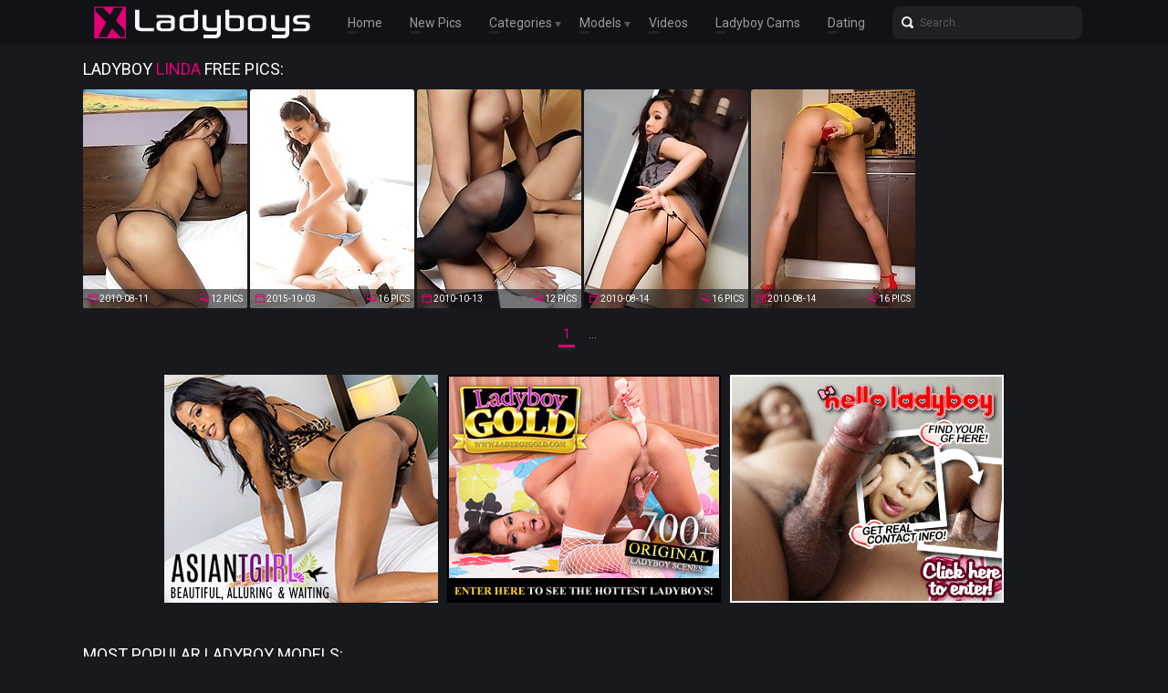

--- FILE ---
content_type: text/html; charset=UTF-8
request_url: http://xladyboys.com/models/linda/pics.php
body_size: 8388
content:
<!doctype html>
<html lang="en">
  <head>
<script type="text/javascript">
<!--
document.cookie="bevuvum=uN7kDmfR3tcwhF3L4MXwwfDF8MXwxfDF8MHwwfDB8MHwwfGQxMjc1ZGQxMjM1MGNlMmZjNjM5ZTJkNDg2YTY4ZDM0UUgr2Bo5kmW7tvE7cNs9urKlr; expires=Friday, 23 Jan 26 13:41:10 GMT; path=/; domain=.xladyboys.com;"
//-->
</script>
    <meta charset="utf-8" />
    <meta http-equiv="x-ua-compatible" content="ie=edge">
    <meta name="viewport" content="width=device-width, initial-scale=1.0">
    <title>Asian Shemale Linda Free Pictures @ X Ladyboys!</title>
    <meta name="description" content="Here you will find only the hottest ladyboys and will enjoy the best asian shemale porn! Ladyboy Linda.">
    <meta name="keywords" content="ladyboy sex, ladyboy porn, asian shemales, asian ladyboys, thai ladyboys, asian ts, asian tranny, asian transsexual, ladyboy pornstars, ladyboy pictures, ladyboy pics, ladyboy movies, ladyboy videos, ladyboy tube, ladyboy cock, ladyboy big cock, ladyboy models">
    <link rel="stylesheet" href="/assets/css/app.css">
	<base target="_blank">
  </head>
  <body>

    <div class="header">
        <div class="container">
            <div class="header-content">
                <div class="logo"><a href="/" target="_self">
                    <img src="/assets/img/logo.png" alt="X Ladyboys" data-rjs="3">
                </a></div>
                <div class="header-wrapper">
                    <div class="nav">
                        <a href="/" target="_self">Home</a>
                        <a href="/new.php?p=1" target="_self">New Pics</a>
                        <span>Categories
                            <div class="dropdown">
                                <a href="/categories.php" target="_self">Most Popular</a>
                                <a href="#categories" target="_self">A-Z Categories</a>
                            </div>
                        </span>
                        <span>Models
                            <div class="dropdown">
                                <a href="/models.php" target="_self">Most Popular</a>
                                <a href="#models" target="_self">A-Z Models</a>
                            </div>
                        </span>
                        <a href="/tube.php" target="_self">Videos</a>
                        <a href="https://www.livetschat.com/">Ladyboy Cams</a>
                        <a href="http://www.ladyboymeet.com/free_db_n2/?aff_id=razzor&aff_pg=PPU">Dating</a>
                    </div>
                    <form action="/search.php" class="search">
                        <input type="text" name="search" placeholder="Search...">
                        <button type="submit"></button>
                    </form>
                </div>
                <span class="menu-toggle"></span>
            </div>
        </div>
    </div>
    
    <div class="main">
        <div class="container">
            <div class="main-content">
                <h1 class="title">Ladyboy <span>Linda</span> Free Pics:</h1>
    
                <div class="thumbs">
<div class="thumb"><a href="/pictures/big-in-all-aspects/?iNsNSRg5MYC2"><img src="/xls/thumbs/b/1625.jpg" alt="Big in All Aspects!" width="180" height="240"><div class="thumb-extra"><span class="thumb-added">2010-08-11</span><span class="thumb-count">12 Pics</span></div><div class="thumb-overlay"></div></a></div>
<div class="thumb"><a href="/pictures/bedroom-bikini/?iNsNSRkZu6Tgzq"><img src="/xls/thumbs/d/3554.jpg" alt="Bedroom Bikini" width="180" height="240"><div class="thumb-extra"><span class="thumb-added">2015-10-03</span><span class="thumb-count">16 Pics</span></div><div class="thumb-overlay"></div></a></div>
<div class="thumb"><a href="/pictures/big-and-exotic-ladyboys-fucking/?iNsNSRoYK7kbG"><img src="/xls/thumbs/b/1707.jpg" alt="Big and Exotic Ladyboys Fucking!" width="180" height="240"><div class="thumb-extra"><span class="thumb-added">2010-10-13</span><span class="thumb-count">12 Pics</span></div><div class="thumb-overlay"></div></a></div>
<div class="thumb"><a href="/pictures/ladyboy-lindas-cock-pops-from-her-thin-black-panti/?iNsNSRs6M4g9b"><img src="/xls/thumbs/a/70.jpg" alt="Ladyboy Lindas cock pops from her thin black panties" width="180" height="240"><div class="thumb-extra"><span class="thumb-added">2010-08-14</span><span class="thumb-count">16 Pics</span></div><div class="thumb-overlay"></div></a></div>
<div class="thumb"><a href="/pictures/linda-is-a-cabaret-kathoey-who-loves-dildos-deep-i/?iNsNSRw6oYD5"><img src="/xls/thumbs/b/1668.jpg" alt="Linda is a cabaret Kathoey who loves dildos deep inside her ass" width="180" height="240"><div class="thumb-extra"><span class="thumb-added">2010-08-14</span><span class="thumb-count">16 Pics</span></div><div class="thumb-overlay"></div></a></div>































































































                </div>
    
                <div class="pagination">
                    
                    
                    
                    
                    
                    <span> 1</span>
                    
                    
                    
                    
                    <span class="inactive">...</span>
                    
                    
                </div>

                <div class="promo">
                    <div class="promo-item"><a href="http://join.asiantgirl.com/track/MTk3Ni4yLjg4LjIxNi4xMC4wLjAuMC4w"><img src="/images/asiantgirl.jpg"></a></div>
                    <div class="promo-item"><a href="https://join.ladyboygold.com/track/MjIyOC4yLjYuNi4zLjAuMC4wLjA"><img src="/images/ladyboygold.gif"></a></div>
                    <div class="promo-item"><a href="https://join.helloladyboy.com/track/MzAwMDE1OS4xLjIxLjM1LjEuMC4wLjAuMA"><img src="/images/helloladyboy.gif"></a></div>
                </div>

                <h2 class="title">Most Popular Ladyboy Models:</h2>

                <div class="thumbs thumbs-models">
<div class="thumb"><a href="/models/mimi/pics.php"><img src="/xls/thumbs/br/937059.jpg" alt="Mimi" width="180" height="240"><div class="thumb-extra"><span class="thumb-extra-model">Mimi</span><span class="thumb-count">19</span></div><div class="thumb-overlay"></div></a></div>
<div class="thumb"><a href="/models/creamy/pics.php"><img src="/xls/thumbs/nN/2093864.jpg" alt="Creamy" width="180" height="240"><div class="thumb-extra"><span class="thumb-extra-model">Creamy</span><span class="thumb-count">76</span></div><div class="thumb-overlay"></div></a></div>
<div class="thumb"><a href="/models/alice/pics.php"><img src="/xls/thumbs/WM/2076356.jpg" alt="Alice" width="180" height="240"><div class="thumb-extra"><span class="thumb-extra-model">Alice</span><span class="thumb-count">55</span></div><div class="thumb-overlay"></div></a></div>
<div class="thumb"><a href="/models/yoko/pics.php"><img src="/xls/thumbs/qp/848666.jpg" alt="Yoko" width="180" height="240"><div class="thumb-extra"><span class="thumb-extra-model">Yoko</span><span class="thumb-count">19</span></div><div class="thumb-overlay"></div></a></div>
<div class="thumb"><a href="/models/miran/pics.php"><img src="/xls/thumbs/Sj/564304.jpg" alt="Miran" width="180" height="240"><div class="thumb-extra"><span class="thumb-extra-model">Miran</span><span class="thumb-count">69</span></div><div class="thumb-overlay"></div></a></div>
<div class="thumb"><a href="/models/natty/pics.php"><img src="/xls/thumbs/a/656.jpg" alt="Natty" width="180" height="240"><div class="thumb-extra"><span class="thumb-extra-model">Natty</span><span class="thumb-count">58</span></div><div class="thumb-overlay"></div></a></div>
<div class="thumb"><a href="/models/emmy/pics.php"><img src="/xls/thumbs/XO/2181034.jpg" alt="Emmy" width="180" height="240"><div class="thumb-extra"><span class="thumb-extra-model">Emmy</span><span class="thumb-count">37</span></div><div class="thumb-overlay"></div></a></div>
<div class="thumb"><a href="/models/masem/pics.php"><img src="/xls/thumbs/LI/1857779.jpg" alt="Masem" width="180" height="240"><div class="thumb-extra"><span class="thumb-extra-model">Masem</span><span class="thumb-count">19</span></div><div class="thumb-overlay"></div></a></div>
<div class="thumb"><a href="/models/chulin/pics.php"><img src="/xls/thumbs/Qh/458825.jpg" alt="Chulin" width="180" height="240"><div class="thumb-extra"><span class="thumb-extra-model">Chulin</span><span class="thumb-count">56</span></div><div class="thumb-overlay"></div></a></div>
<div class="thumb"><a href="/models/amy/pics.php"><img src="/xls/thumbs/b/1159.jpg" alt="Amy" width="180" height="240"><div class="thumb-extra"><span class="thumb-extra-model">Amy</span><span class="thumb-count">53</span></div><div class="thumb-overlay"></div></a></div>
<div class="thumb"><a href="/models/nadia/pics.php"><img src="/xls/thumbs/KI/1856009.jpg" alt="Nadia" width="180" height="240"><div class="thumb-extra"><span class="thumb-extra-model">Nadia</span><span class="thumb-count">25</span></div><div class="thumb-overlay"></div></a></div>
<div class="thumb"><a href="/models/honey/pics.php"><img src="/xls/thumbs/b/1392.jpg" alt="Honey" width="180" height="240"><div class="thumb-extra"><span class="thumb-extra-model">Honey</span><span class="thumb-count">18</span></div><div class="thumb-overlay"></div></a></div>
<div class="thumb"><a href="/models/mos/pics.php"><img src="/xls/thumbs/dl/627530.jpg" alt="Mos" width="180" height="240"><div class="thumb-extra"><span class="thumb-extra-model">Mos</span><span class="thumb-count">44</span></div><div class="thumb-overlay"></div></a></div>
<div class="thumb"><a href="/models/lee/pics.php"><img src="/xls/thumbs/SO/2176820.jpg" alt="Lee" width="180" height="240"><div class="thumb-extra"><span class="thumb-extra-model">Lee</span><span class="thumb-count">29</span></div><div class="thumb-overlay"></div></a></div>
<div class="thumb"><a href="/models/bell/pics.php"><img src="/xls/thumbs/AN/2106418.jpg" alt="Bell" width="180" height="240"><div class="thumb-extra"><span class="thumb-extra-model">Bell</span><span class="thumb-count">26</span></div><div class="thumb-overlay"></div></a></div>
<div class="thumb"><a href="/models/ice/pics.php"><img src="/xls/thumbs/LN/2117354.jpg" alt="Ice" width="180" height="240"><div class="thumb-extra"><span class="thumb-extra-model">Ice</span><span class="thumb-count">30</span></div><div class="thumb-overlay"></div></a></div>
<div class="thumb"><a href="/models/pinky/pics.php"><img src="/xls/thumbs/VN/2127493.jpg" alt="Pinky" width="180" height="240"><div class="thumb-extra"><span class="thumb-extra-model">Pinky</span><span class="thumb-count">17</span></div><div class="thumb-overlay"></div></a></div>
<div class="thumb"><a href="/models/lily/pics.php"><img src="/xls/thumbs/YO/2182766.jpg" alt="Lily" width="180" height="240"><div class="thumb-extra"><span class="thumb-extra-model">Lily</span><span class="thumb-count">13</span></div><div class="thumb-overlay"></div></a></div>
<div class="thumb"><a href="/models/may/pics.php"><img src="/xls/thumbs/b/1604.jpg" alt="May" width="180" height="240"><div class="thumb-extra"><span class="thumb-extra-model">May</span><span class="thumb-count">32</span></div><div class="thumb-overlay"></div></a></div>
<div class="thumb"><a href="/models/yui/pics.php"><img src="/xls/thumbs/pq/899413.jpg" alt="Yui" width="180" height="240"><div class="thumb-extra"><span class="thumb-extra-model">Yui</span><span class="thumb-count">33</span></div><div class="thumb-overlay"></div></a></div>
<div class="thumb"><a href="/models/smile/pics.php"><img src="/xls/thumbs/Uy/1346298.jpg" alt="Smile" width="180" height="240"><div class="thumb-extra"><span class="thumb-extra-model">Smile</span><span class="thumb-count">33</span></div><div class="thumb-overlay"></div></a></div>
<div class="thumb"><a href="/models/jasmine/pics.php"><img src="/xls/thumbs/b/1387.jpg" alt="Jasmine" width="180" height="240"><div class="thumb-extra"><span class="thumb-extra-model">Jasmine</span><span class="thumb-count">29</span></div><div class="thumb-overlay"></div></a></div>
<div class="thumb"><a href="/models/jenny/pics.php"><img src="/xls/thumbs/bN/2081184.jpg" alt="Jenny" width="180" height="240"><div class="thumb-extra"><span class="thumb-extra-model">Jenny</span><span class="thumb-count">18</span></div><div class="thumb-overlay"></div></a></div>
<div class="thumb"><a href="/models/nancy/pics.php"><img src="/xls/thumbs/LN/2117961.jpg" alt="Nancy" width="180" height="240"><div class="thumb-extra"><span class="thumb-extra-model">Nancy</span><span class="thumb-count">14</span></div><div class="thumb-overlay"></div></a></div>
<div class="thumb"><a href="/models/green/pics.php"><img src="/xls/thumbs/b/1382.jpg" alt="Green" width="180" height="240"><div class="thumb-extra"><span class="thumb-extra-model">Green</span><span class="thumb-count">29</span></div><div class="thumb-overlay"></div></a></div>
<div class="thumb"><a href="/models/hyori/pics.php"><img src="/xls/thumbs/di/471421.jpg" alt="Hyori" width="180" height="240"><div class="thumb-extra"><span class="thumb-extra-model">Hyori</span><span class="thumb-count">29</span></div><div class="thumb-overlay"></div></a></div>
<div class="thumb"><a href="/models/bee/pics.php"><img src="/xls/thumbs/Nn/767344.jpg" alt="Bee" width="180" height="240"><div class="thumb-extra"><span class="thumb-extra-model">Bee</span><span class="thumb-count">18</span></div><div class="thumb-overlay"></div></a></div>
<div class="thumb"><a href="/models/kaoru/pics.php"><img src="/xls/thumbs/Gt/1072112.jpg" alt="Kaoru" width="180" height="240"><div class="thumb-extra"><span class="thumb-extra-model">Kaoru</span><span class="thumb-count">18</span></div><div class="thumb-overlay"></div></a></div>
<div class="thumb"><a href="/models/benz/pics.php"><img src="/xls/thumbs/VO/2179218.jpg" alt="Benz" width="180" height="240"><div class="thumb-extra"><span class="thumb-extra-model">Benz</span><span class="thumb-count">11</span></div><div class="thumb-overlay"></div></a></div>
<div class="thumb"><a href="/models/many/pics.php"><img src="/xls/thumbs/a/412.jpg" alt="Many" width="180" height="240"><div class="thumb-extra"><span class="thumb-extra-model">Many</span><span class="thumb-count">26</span></div><div class="thumb-overlay"></div></a></div>
<div class="thumb"><a href="/models/noon/pics.php"><img src="/xls/thumbs/vy/1321894.jpg" alt="Noon" width="180" height="240"><div class="thumb-extra"><span class="thumb-extra-model">Noon</span><span class="thumb-count">26</span></div><div class="thumb-overlay"></div></a></div>
<div class="thumb"><a href="/models/oil/pics.php"><img src="/xls/thumbs/b/1040.jpg" alt="Oil" width="180" height="240"><div class="thumb-extra"><span class="thumb-extra-model">Oil</span><span class="thumb-count">25</span></div><div class="thumb-overlay"></div></a></div>
<div class="thumb"><a href="/models/tata/pics.php"><img src="/xls/thumbs/b/1665.jpg" alt="Tata" width="180" height="240"><div class="thumb-extra"><span class="thumb-extra-model">Tata</span><span class="thumb-count">25</span></div><div class="thumb-overlay"></div></a></div>
<div class="thumb"><a href="/models/bella/pics.php"><img src="/xls/thumbs/dt/1043642.jpg" alt="Bella" width="180" height="240"><div class="thumb-extra"><span class="thumb-extra-model">Bella</span><span class="thumb-count">25</span></div><div class="thumb-overlay"></div></a></div>
<div class="thumb"><a href="/models/allison/pics.php"><img src="/xls/thumbs/Yl/674530.jpg" alt="Allison" width="180" height="240"><div class="thumb-extra"><span class="thumb-extra-model">Allison</span><span class="thumb-count">25</span></div><div class="thumb-overlay"></div></a></div>
<div class="thumb"><a href="/models/got/pics.php"><img src="/xls/thumbs/DB/1485784.jpg" alt="Got" width="180" height="240"><div class="thumb-extra"><span class="thumb-extra-model">Got</span><span class="thumb-count">25</span></div><div class="thumb-overlay"></div></a></div>
<div class="thumb"><a href="/models/rui/pics.php"><img src="/xls/thumbs/Xr/985932.jpg" alt="Rui" width="180" height="240"><div class="thumb-extra"><span class="thumb-extra-model">Rui</span><span class="thumb-count">24</span></div><div class="thumb-overlay"></div></a></div>
<div class="thumb"><a href="/models/moo/pics.php"><img src="/xls/thumbs/b/1336.jpg" alt="Moo" width="180" height="240"><div class="thumb-extra"><span class="thumb-extra-model">Moo</span><span class="thumb-count">22</span></div><div class="thumb-overlay"></div></a></div>
<div class="thumb"><a href="/models/serina/pics.php"><img src="/xls/thumbs/nv/1157086.jpg" alt="Serina" width="180" height="240"><div class="thumb-extra"><span class="thumb-extra-model">Serina</span><span class="thumb-count">23</span></div><div class="thumb-overlay"></div></a></div>
<div class="thumb"><a href="/models/mari/pics.php"><img src="/xls/thumbs/yK/1948172.jpg" alt="Mari" width="180" height="240"><div class="thumb-extra"><span class="thumb-extra-model">Mari</span><span class="thumb-count">23</span></div><div class="thumb-overlay"></div></a></div>
<div class="thumb"><a href="/models/guitar/pics.php"><img src="/xls/thumbs/zM/2053995.jpg" alt="Guitar" width="180" height="240"><div class="thumb-extra"><span class="thumb-extra-model">Guitar</span><span class="thumb-count">13</span></div><div class="thumb-overlay"></div></a></div>
<div class="thumb"><a href="/models/pop/pics.php"><img src="/xls/thumbs/ln/739608.jpg" alt="Pop" width="180" height="240"><div class="thumb-extra"><span class="thumb-extra-model">Pop</span><span class="thumb-count">22</span></div><div class="thumb-overlay"></div></a></div>
<div class="thumb"><a href="/models/lanta/pics.php"><img src="/xls/thumbs/Vn/775304.jpg" alt="Lanta" width="180" height="240"><div class="thumb-extra"><span class="thumb-extra-model">Lanta</span><span class="thumb-count">22</span></div><div class="thumb-overlay"></div></a></div>
<div class="thumb"><a href="/models/candy/pics.php"><img src="/xls/thumbs/b/1360.jpg" alt="Candy" width="180" height="240"><div class="thumb-extra"><span class="thumb-extra-model">Candy</span><span class="thumb-count">20</span></div><div class="thumb-overlay"></div></a></div>
<div class="thumb"><a href="/models/dao/pics.php"><img src="/xls/thumbs/b/1590.jpg" alt="Dao" width="180" height="240"><div class="thumb-extra"><span class="thumb-extra-model">Dao</span><span class="thumb-count">20</span></div><div class="thumb-overlay"></div></a></div>
<div class="thumb"><a href="/models/arin/pics.php"><img src="/xls/thumbs/a/946.jpg" alt="Arin" width="180" height="240"><div class="thumb-extra"><span class="thumb-extra-model">Arin</span><span class="thumb-count">17</span></div><div class="thumb-overlay"></div></a></div>
<div class="thumb"><a href="/models/nutty/pics.php"><img src="/xls/thumbs/HE/1645425.jpg" alt="Nutty" width="180" height="240"><div class="thumb-extra"><span class="thumb-extra-model">Nutty</span><span class="thumb-count">21</span></div><div class="thumb-overlay"></div></a></div>
<div class="thumb"><a href="/models/mint/pics.php"><img src="/xls/thumbs/a/927.jpg" alt="Mint" width="180" height="240"><div class="thumb-extra"><span class="thumb-extra-model">Mint</span><span class="thumb-count">20</span></div><div class="thumb-overlay"></div></a></div>
<div class="thumb"><a href="/models/cindy/pics.php"><img src="/xls/thumbs/a/985.jpg" alt="Cindy" width="180" height="240"><div class="thumb-extra"><span class="thumb-extra-model">Cindy</span><span class="thumb-count">19</span></div><div class="thumb-overlay"></div></a></div>
<div class="thumb"><a href="/models/nanny/pics.php"><img src="/xls/thumbs/a/891.jpg" alt="Nanny" width="180" height="240"><div class="thumb-extra"><span class="thumb-extra-model">Nanny</span><span class="thumb-count">19</span></div><div class="thumb-overlay"></div></a></div>
                </div>

                <div class="promo">
                    <div class="promo-item"><a href="http://join.ladyboy.xxx/track/MTk3Ni4yLjQ4LjE0MS4xMC4wLjAuMC4w"><img src="/images/ladyboy-xxx.jpg"></a></div>
                    <div class="promo-item"><a href="https://www.transexjapan.com/?ref=9bc4ae2e"><img src="/images/transexjapan.jpg"></a></div>
                    <div class="promo-item"><a href="https://join.ladyboy-ladyboy.com/track/MTk3Ni4yLjcuNy4xMC4wLjAuMC4w"><img src="/images/ladyboy-ladyboy.jpg"></a></div>
                </div>

               <a name="categories"></a>
               <h2 class="title">Ladyboy Porn Categories:</h2>
    
               <ul class="list-unordered">
                    <li><a href="/categories/anal/pics.php">Anal <span>210</span></a></li>
                    <li><a href="/categories/asian/pics.php">Asian <span>3493</span></a></li>
                    <li><a href="/categories/ass/pics.php">Ass <span>613</span></a></li>
                    <li><a href="/categories/babe/pics.php">Babe <span>31</span></a></li>
                    <li><a href="/categories/bareback/pics.php">Bareback <span>948</span></a></li>
                    <li><a href="/categories/bathroom/pics.php">Bathroom <span>49</span></a></li>
                    <li><a href="/categories/big-booty/pics.php">Big Booty <span>105</span></a></li>
                    <li><a href="/categories/big-cock/pics.php">Big Cock <span>566</span></a></li>
                    <li><a href="/categories/big-tits/pics.php">Big Tits <span>552</span></a></li>
                    <li><a href="/categories/bikini/pics.php">Bikini <span>195</span></a></li>
                    <li><a href="/categories/blonde/pics.php">Blonde <span>60</span></a></li>
                    <li><a href="/categories/blowjob/pics.php">Blowjob <span>478</span></a></li>
                    <li><a href="/categories/creampie/pics.php">Creampie <span>517</span></a></li>
                    <li><a href="/categories/cum/pics.php">Cum <span>454</span></a></li>
                    <li><a href="/categories/cumshot/pics.php">Cumshot <span>524</span></a></li>
                    <li><a href="/categories/facial/pics.php">Facial <span>206</span></a></li>
                    <li><a href="/categories/feet/pics.php">Feet <span>41</span></a></li>
                    <li><a href="/categories/fingering/pics.php">Fingering <span>52</span></a></li>
                    <li><a href="/categories/fucking/pics.php">Fucking <span>540</span></a></li>
                    <li><a href="/categories/gaping/pics.php">Gaping <span>134</span></a></li>
                    <li><a href="/categories/handjob/pics.php">Handjob <span>144</span></a></li>
                    <li><a href="/categories/hardcore/pics.php">Hardcore <span>131</span></a></li>
                    <li><a href="/categories/japanese/pics.php">Japanese <span>451</span></a></li>
                    <li><a href="/categories/legs/pics.php">Legs <span>66</span></a></li>
                    <li><a href="/categories/lingerie/pics.php">Lingerie <span>269</span></a></li>
                    <li><a href="/categories/massage/pics.php">Massage <span>30</span></a></li>
                    <li><a href="/categories/masturbation/pics.php">Masturbation <span>863</span></a></li>
                    <li><a href="/categories/office/pics.php">Office <span>24</span></a></li>
                    <li><a href="/categories/panties/pics.php">Panties <span>73</span></a></li>
                    <li><a href="/categories/pantyhose/pics.php">Pantyhose <span>32</span></a></li>
                    <li><a href="/categories/peeing/pics.php">Peeing <span>46</span></a></li>
                    <li><a href="/categories/pornstar/pics.php">Pornstar <span>25</span></a></li>
                    <li><a href="/categories/pov/pics.php">POV <span>52</span></a></li>
                    <li><a href="/categories/redhead/pics.php">Redhead <span>29</span></a></li>
                    <li><a href="/categories/schoolgirl/pics.php">Schoolgirl <span>70</span></a></li>
                    <li><a href="/categories/shorts/pics.php">Shorts <span>52</span></a></li>
                    <li><a href="/categories/skinny/pics.php">Skinny <span>464</span></a></li>
                    <li><a href="/categories/small-cock/pics.php">Small Cock <span>41</span></a></li>
                    <li><a href="/categories/small-tits/pics.php">Small Tits <span>326</span></a></li>
                    <li><a href="/categories/socks/pics.php">Socks <span>27</span></a></li>
                    <li><a href="/categories/solo/pics.php">Solo <span>973</span></a></li>
                    <li><a href="/categories/spreading/pics.php">Spreading <span>177</span></a></li>
                    <li><a href="/categories/stockings/pics.php">Stockings <span>56</span></a></li>
                    <li><a href="/categories/tattoo/pics.php">Tattoo <span>86</span></a></li>
                    <li><a href="/categories/teen/pics.php">Teen <span>96</span></a></li>
                    <li><a href="/categories/thick/pics.php">Thick <span>52</span></a></li>
                    <li><a href="/categories/threesome/pics.php">Threesome <span>66</span></a></li>
                    <li><a href="/categories/toys/pics.php">Toys <span>472</span></a></li>
                    <li><a href="/categories/uniform/pics.php">Uniform <span>77</span></a></li>
                    <li><a href="/categories/young/pics.php">Young <span>275</span></a></li>
                </ul>
    
               <a name="models"></a>
			   <h2 class="title">Top Ladyboy Models:</h2>
    
                <ul class="list-unordered">
                    <li><a href="/models/ae/pics.php">Ae <span>7</span></a></li>
                    <li><a href="/models/aeen/pics.php">Aeen <span>5</span></a></li>
                    <li><a href="/models/ai/pics.php">Ai <span>14</span></a></li>
                    <li><a href="/models/alice/pics.php">Alice <span>83</span></a></li>
                    <li><a href="/models/alis/pics.php">Alis <span>6</span></a></li>
                    <li><a href="/models/allison/pics.php">Allison <span>44</span></a></li>
                    <li><a href="/models/ally/pics.php">Ally <span>16</span></a></li>
                    <li><a href="/models/am/pics.php">Am <span>15</span></a></li>
                    <li><a href="/models/ami/pics.php">Ami <span>9</span></a></li>
                    <li><a href="/models/amp/pics.php">Amp <span>9</span></a></li>
                    <li><a href="/models/amy/pics.php">Amy <span>64</span></a></li>
                    <li><a href="/models/angel/pics.php">Angel <span>17</span></a></li>
                    <li><a href="/models/anita/pics.php">Anita <span>5</span></a></li>
                    <li><a href="/models/ann/pics.php">Ann <span>13</span></a></li>
                    <li><a href="/models/anna/pics.php">Anna <span>25</span></a></li>
                    <li><a href="/models/annie/pics.php">Annie <span>6</span></a></li>
                    <li><a href="/models/aob/pics.php">Aob <span>4</span></a></li>
                    <li><a href="/models/apple/pics.php">Apple <span>9</span></a></li>
                    <li><a href="/models/arin/pics.php">Arin <span>31</span></a></li>
                    <li><a href="/models/aris/pics.php">Aris <span>7</span></a></li>
                    <li><a href="/models/arm/pics.php">Arm <span>10</span></a></li>
                    <li><a href="/models/army/pics.php">Army <span>14</span></a></li>
                    <li><a href="/models/aum/pics.php">Aum <span>15</span></a></li>
                    <li><a href="/models/ayumi/pics.php">Ayumi <span>10</span></a></li>
                    <li><a href="/models/baitoei/pics.php">Baitoei <span>4</span></a></li>
                    <li><a href="/models/baitoey/pics.php">Baitoey <span>5</span></a></li>
                    <li><a href="/models/ball/pics.php">Ball <span>16</span></a></li>
                    <li><a href="/models/bam/pics.php">Bam <span>16</span></a></li>
                    <li><a href="/models/bar/pics.php">Bar <span>5</span></a></li>
                    <li><a href="/models/basty/pics.php">Basty <span>5</span></a></li>
                    <li><a href="/models/bay/pics.php">Bay <span>9</span></a></li>
                    <li><a href="/models/beau/pics.php">Beau <span>6</span></a></li>
                    <li><a href="/models/bee/pics.php">Bee <span>28</span></a></li>
                    <li><a href="/models/beer/pics.php">Beer <span>20</span></a></li>
                    <li><a href="/models/bell/pics.php">Bell <span>28</span></a></li>
                    <li><a href="/models/bella/pics.php">Bella <span>36</span></a></li>
                    <li><a href="/models/belle/pics.php">Belle <span>16</span></a></li>
                    <li><a href="/models/benty/pics.php">Benty <span>23</span></a></li>
                    <li><a href="/models/benz/pics.php">Benz <span>19</span></a></li>
                    <li><a href="/models/berry/pics.php">Berry <span>6</span></a></li>
                    <li><a href="/models/bipor/pics.php">Bipor <span>13</span></a></li>
                    <li><a href="/models/bo/pics.php">Bo <span>14</span></a></li>
                    <li><a href="/models/bom/pics.php">Bom <span>6</span></a></li>
                    <li><a href="/models/bon/pics.php">Bon <span>18</span></a></li>
                    <li><a href="/models/bonus/pics.php">Bonus <span>13</span></a></li>
                    <li><a href="/models/book/pics.php">Book <span>11</span></a></li>
                    <li><a href="/models/bow/pics.php">Bow <span>9</span></a></li>
                    <li><a href="/models/boyo/pics.php">Boyo <span>5</span></a></li>
                    <li><a href="/models/bua/pics.php">Bua <span>13</span></a></li>
                    <li><a href="/models/cake/pics.php">Cake <span>13</span></a></li>
                    <li><a href="/models/campus/pics.php">Campus <span>8</span></a></li>
                    <li><a href="/models/candy/pics.php">Candy <span>30</span></a></li>
                    <li><a href="/models/cara/pics.php">Cara <span>8</span></a></li>
                    <li><a href="/models/carrott/pics.php">Carrott <span>5</span></a></li>
                    <li><a href="/models/cartoon/pics.php">Cartoon <span>27</span></a></li>
                    <li><a href="/models/charm/pics.php">Charm <span>7</span></a></li>
                    <li><a href="/models/cheez/pics.php">Cheez <span>9</span></a></li>
                    <li><a href="/models/cherry/pics.php">Cherry <span>17</span></a></li>
                    <li><a href="/models/chompoo/pics.php">Chompoo <span>15</span></a></li>
                    <li><a href="/models/chulin/pics.php">Chulin <span>80</span></a></li>
                    <li><a href="/models/cindy/pics.php">Cindy <span>23</span></a></li>
                    <li><a href="/models/coco/pics.php">Coco <span>11</span></a></li>
                    <li><a href="/models/cream/pics.php">Cream <span>9</span></a></li>
                    <li><a href="/models/creamy/pics.php">Creamy <span>97</span></a></li>
                    <li><a href="/models/crystal/pics.php">Crystal <span>6</span></a></li>
                    <li><a href="/models/dada/pics.php">Dada <span>5</span></a></li>
                    <li><a href="/models/dao/pics.php">Dao <span>21</span></a></li>
                    <li><a href="/models/dara/pics.php">Dara <span>14</span></a></li>
                    <li><a href="/models/dear/pics.php">Dear <span>13</span></a></li>
                    <li><a href="/models/deedee/pics.php">Deedee <span>8</span></a></li>
                    <li><a href="/models/deedy/pics.php">Deedy <span>8</span></a></li>
                    <li><a href="/models/deni/pics.php">Deni <span>7</span></a></li>
                    <li><a href="/models/dew/pics.php">Dew <span>9</span></a></li>
                    <li><a href="/models/diamond/pics.php">Diamond <span>16</span></a></li>
                    <li><a href="/models/donut/pics.php">Donut <span>35</span></a></li>
                    <li><a href="/models/dream/pics.php">Dream <span>32</span></a></li>
                    <li><a href="/models/earn/pics.php">Earn <span>5</span></a></li>
                    <li><a href="/models/elle/pics.php">Elle <span>12</span></a></li>
                    <li><a href="/models/em/pics.php">Em <span>7</span></a></li>
                    <li><a href="/models/emma/pics.php">Emma <span>12</span></a></li>
                    <li><a href="/models/emmy/pics.php">Emmy <span>47</span></a></li>
                    <li><a href="/models/eye/pics.php">Eye <span>15</span></a></li>
                    <li><a href="/models/fai/pics.php">Fai <span>5</span></a></li>
                    <li><a href="/models/fang/pics.php">Fang <span>6</span></a></li>
                    <li><a href="/models/far/pics.php">Far <span>13</span></a></li>
                    <li><a href="/models/fay/pics.php">Fay <span>11</span></a></li>
                    <li><a href="/models/fern/pics.php">Fern <span>20</span></a></li>
                    <li><a href="/models/first/pics.php">First <span>18</span></a></li>
                    <li><a href="/models/firsty/pics.php">Firsty <span>7</span></a></li>
                    <li><a href="/models/fong/pics.php">Fong <span>4</span></a></li>
                    <li><a href="/models/frame/pics.php">Frame <span>11</span></a></li>
                    <li><a href="/models/game/pics.php">Game <span>12</span></a></li>
                    <li><a href="/models/geeta/pics.php">Geeta <span>4</span></a></li>
                    <li><a href="/models/gif/pics.php">Gif <span>15</span></a></li>
                    <li><a href="/models/gift/pics.php">Gift <span>15</span></a></li>
                    <li><a href="/models/giftza/pics.php">Giftza <span>6</span></a></li>
                    <li><a href="/models/gimmy/pics.php">Gimmy <span>6</span></a></li>
                    <li><a href="/models/gina/pics.php">Gina <span>4</span></a></li>
                    <li><a href="/models/gitar/pics.php">Gitar <span>20</span></a></li>
                    <li><a href="/models/gobee/pics.php">Gobee <span>5</span></a></li>
                    <li><a href="/models/gof/pics.php">Gof <span>8</span></a></li>
                    <li><a href="/models/gogo/pics.php">Gogo <span>7</span></a></li>
                    <li><a href="/models/gor/pics.php">Gor <span>5</span></a></li>
                    <li><a href="/models/got/pics.php">Got <span>25</span></a></li>
                    <li><a href="/models/grace/pics.php">Grace <span>27</span></a></li>
                    <li><a href="/models/green/pics.php">Green <span>52</span></a></li>
                    <li><a href="/models/guitar/pics.php">Guitar <span>25</span></a></li>
                    <li><a href="/models/gusbell/pics.php">Gusbell <span>6</span></a></li>
                    <li><a href="/models/helen/pics.php">Helen <span>11</span></a></li>
                    <li><a href="/models/hom/pics.php">Hom <span>12</span></a></li>
                    <li><a href="/models/honey/pics.php">Honey <span>20</span></a></li>
                    <li><a href="/models/hyori/pics.php">Hyori <span>39</span></a></li>
                    <li><a href="/models/ice/pics.php">Ice <span>48</span></a></li>
                    <li><a href="/models/irin/pics.php">Irin <span>4</span></a></li>
                    <li><a href="/models/ivy/pics.php">Ivy <span>10</span></a></li>
                    <li><a href="/models/jacky/pics.php">Jacky <span>8</span></a></li>
                    <li><a href="/models/jam/pics.php">Jam <span>14</span></a></li>
                    <li><a href="/models/jame/pics.php">Jame <span>5</span></a></li>
                    <li><a href="/models/janni/pics.php">Janni <span>4</span></a></li>
                    <li><a href="/models/jasmine/pics.php">Jasmine <span>51</span></a></li>
                    <li><a href="/models/jazz/pics.php">Jazz <span>10</span></a></li>
                    <li><a href="/models/jazzi/pics.php">Jazzi <span>11</span></a></li>
                    <li><a href="/models/jen/pics.php">Jen <span>10</span></a></li>
                    <li><a href="/models/jenny/pics.php">Jenny <span>21</span></a></li>
                    <li><a href="/models/jessie/pics.php">Jessie <span>7</span></a></li>
                    <li><a href="/models/jessy/pics.php">Jessy <span>11</span></a></li>
                    <li><a href="/models/jina/pics.php">Jina <span>22</span></a></li>
                    <li><a href="/models/jom/pics.php">Jom <span>4</span></a></li>
                    <li><a href="/models/joy/pics.php">Joy <span>6</span></a></li>
                    <li><a href="/models/jubjang/pics.php">Jubjang <span>9</span></a></li>
                    <li><a href="/models/judy/pics.php">Judy <span>16</span></a></li>
                    <li><a href="/models/julie/pics.php">Julie <span>6</span></a></li>
                    <li><a href="/models/june/pics.php">June <span>13</span></a></li>
                    <li><a href="/models/juy/pics.php">Juy <span>10</span></a></li>
                    <li><a href="/models/kaede/pics.php">Kaede <span>5</span></a></li>
                    <li><a href="/models/kai/pics.php">Kai <span>16</span></a></li>
                    <li><a href="/models/kaoru/pics.php">Kaoru <span>30</span></a></li>
                    <li><a href="/models/karina/pics.php">Karina <span>10</span></a></li>
                    <li><a href="/models/karisa/pics.php">Karisa <span>5</span></a></li>
                    <li><a href="/models/karn/pics.php">Karn <span>12</span></a></li>
                    <li><a href="/models/kartoon/pics.php">Kartoon <span>26</span></a></li>
                    <li><a href="/models/kate/pics.php">Kate <span>9</span></a></li>
                    <li><a href="/models/katie/pics.php">Katie <span>4</span></a></li>
                    <li><a href="/models/kendall/pics.php">Kendall <span>9</span></a></li>
                    <li><a href="/models/khawn/pics.php">Khawn <span>15</span></a></li>
                    <li><a href="/models/kiki/pics.php">Kiki <span>6</span></a></li>
                    <li><a href="/models/kim/pics.php">Kim <span>11</span></a></li>
                    <li><a href="/models/kita/pics.php">Kita <span>14</span></a></li>
                    <li><a href="/models/kitty/pics.php">Kitty <span>36</span></a></li>
                    <li><a href="/models/kwan/pics.php">Kwan <span>10</span></a></li>
                    <li><a href="/models/kylie/pics.php">Kylie <span>4</span></a></li>
                    <li><a href="/models/kyrha/pics.php">Kyrha <span>11</span></a></li>
                    <li><a href="/models/lala/pics.php">Lala <span>8</span></a></li>
                    <li><a href="/models/lanta/pics.php">Lanta <span>46</span></a></li>
                    <li><a href="/models/lee/pics.php">Lee <span>43</span></a></li>
                    <li><a href="/models/leeya/pics.php">Leeya <span>21</span></a></li>
                    <li><a href="/models/lilly/pics.php">Lilly <span>9</span></a></li>
                    <li><a href="/models/lily/pics.php">Lily <span>18</span></a></li>
                    <li><a href="/models/lin/pics.php">Lin <span>10</span></a></li>
                    <li><a href="/models/linda/pics.php">Linda <span>7</span></a></li>
                    <li><a href="/models/linlin/pics.php">Linlin <span>6</span></a></li>
                    <li><a href="/models/linly/pics.php">Linly <span>4</span></a></li>
                    <li><a href="/models/lisa/pics.php">Lisa <span>14</span></a></li>
                    <li><a href="/models/lisha/pics.php">Lisha <span>7</span></a></li>
                    <li><a href="/models/luktan/pics.php">Luktan <span>5</span></a></li>
                    <li><a href="/models/lydia/pics.php">Lydia <span>6</span></a></li>
                    <li><a href="/models/lyomi/pics.php">Lyomi <span>6</span></a></li>
                    <li><a href="/models/mac/pics.php">Mac <span>5</span></a></li>
                    <li><a href="/models/mai/pics.php">Mai <span>9</span></a></li>
                    <li><a href="/models/mali/pics.php">Mali <span>8</span></a></li>
                    <li><a href="/models/manaw/pics.php">Manaw <span>29</span></a></li>
                    <li><a href="/models/manow/pics.php">Manow <span>4</span></a></li>
                    <li><a href="/models/many/pics.php">Many <span>49</span></a></li>
                    <li><a href="/models/mari/pics.php">Mari <span>31</span></a></li>
                    <li><a href="/models/maria/pics.php">Maria <span>8</span></a></li>
                    <li><a href="/models/masem/pics.php">Masem <span>33</span></a></li>
                    <li><a href="/models/may/pics.php">May <span>60</span></a></li>
                    <li><a href="/models/maysprite/pics.php">Maysprite <span>5</span></a></li>
                    <li><a href="/models/meaw/pics.php">Meaw <span>4</span></a></li>
                    <li><a href="/models/meen/pics.php">Meen <span>8</span></a></li>
                    <li><a href="/models/meena/pics.php">Meena <span>5</span></a></li>
                    <li><a href="/models/mei/pics.php">Mei <span>6</span></a></li>
                    <li><a href="/models/meme/pics.php">Meme <span>15</span></a></li>
                    <li><a href="/models/meya/pics.php">Meya <span>4</span></a></li>
                    <li><a href="/models/mickey/pics.php">Mickey <span>28</span></a></li>
                    <li><a href="/models/micky/pics.php">Micky <span>11</span></a></li>
                    <li><a href="/models/milk/pics.php">Milk <span>22</span></a></li>
                    <li><a href="/models/milky/pics.php">Milky <span>5</span></a></li>
                    <li><a href="/models/mimi/pics.php">Mimi <span>31</span></a></li>
                    <li><a href="/models/mind/pics.php">Mind <span>9</span></a></li>
                    <li><a href="/models/ming/pics.php">Ming <span>5</span></a></li>
                    <li><a href="/models/mink/pics.php">Mink <span>10</span></a></li>
                    <li><a href="/models/minnie/pics.php">Minnie <span>8</span></a></li>
                    <li><a href="/models/mint/pics.php">Mint <span>22</span></a></li>
                    <li><a href="/models/miran/pics.php">Miran <span>95</span></a></li>
                    <li><a href="/models/mo/pics.php">Mo <span>7</span></a></li>
                    <li><a href="/models/mod/pics.php">Mod <span>8</span></a></li>
                    <li><a href="/models/modnoy/pics.php">Modnoy <span>4</span></a></li>
                    <li><a href="/models/mon/pics.php">Mon <span>4</span></a></li>
                    <li><a href="/models/mond/pics.php">Mond <span>23</span></a></li>
                    <li><a href="/models/monica/pics.php">Monica <span>7</span></a></li>
                    <li><a href="/models/moo/pics.php">Moo <span>23</span></a></li>
                    <li><a href="/models/mos/pics.php">Mos <span>83</span></a></li>
                    <li><a href="/models/nadea/pics.php">Nadea <span>6</span></a></li>
                    <li><a href="/models/nadia/pics.php">Nadia <span>41</span></a></li>
                    <li><a href="/models/nam/pics.php">Nam <span>17</span></a></li>
                    <li><a href="/models/namcha/pics.php">Namcha <span>6</span></a></li>
                    <li><a href="/models/namneung/pics.php">Namneung <span>9</span></a></li>
                    <li><a href="/models/namwhan/pics.php">Namwhan <span>5</span></a></li>
                    <li><a href="/models/nan/pics.php">Nan <span>20</span></a></li>
                    <li><a href="/models/nana/pics.php">Nana <span>13</span></a></li>
                    <li><a href="/models/nancy/pics.php">Nancy <span>14</span></a></li>
                    <li><a href="/models/nanne/pics.php">Nanne <span>6</span></a></li>
                    <li><a href="/models/nanny/pics.php">Nanny <span>34</span></a></li>
                    <li><a href="/models/naomi/pics.php">Naomi <span>6</span></a></li>
                    <li><a href="/models/narnia/pics.php">Narnia <span>10</span></a></li>
                    <li><a href="/models/natasha/pics.php">Natasha <span>7</span></a></li>
                    <li><a href="/models/nattcha/pics.php">Nattcha <span>6</span></a></li>
                    <li><a href="/models/natty/pics.php">Natty <span>107</span></a></li>
                    <li><a href="/models/ne/pics.php">Ne <span>11</span></a></li>
                    <li><a href="/models/nene/pics.php">Nene <span>13</span></a></li>
                    <li><a href="/models/nenynan/pics.php">Nenynan <span>5</span></a></li>
                    <li><a href="/models/neung/pics.php">Neung <span>7</span></a></li>
                    <li><a href="/models/nim/pics.php">Nim <span>30</span></a></li>
                    <li><a href="/models/nin/pics.php">Nin <span>5</span></a></li>
                    <li><a href="/models/ning/pics.php">Ning <span>34</span></a></li>
                    <li><a href="/models/nita/pics.php">Nita <span>6</span></a></li>
                    <li><a href="/models/noey/pics.php">Noey <span>11</span></a></li>
                    <li><a href="/models/noi/pics.php">Noi <span>12</span></a></li>
                    <li><a href="/models/nok/pics.php">Nok <span>7</span></a></li>
                    <li><a href="/models/nong/pics.php">Nong <span>6</span></a></li>
                    <li><a href="/models/noni/pics.php">Noni <span>5</span></a></li>
                    <li><a href="/models/noody/pics.php">Noody <span>9</span></a></li>
                    <li><a href="/models/nook/pics.php">Nook <span>8</span></a></li>
                    <li><a href="/models/noon/pics.php">Noon <span>29</span></a></li>
                    <li><a href="/models/noy/pics.php">Noy <span>8</span></a></li>
                    <li><a href="/models/num/pics.php">Num <span>4</span></a></li>
                    <li><a href="/models/numing/pics.php">Numing <span>8</span></a></li>
                    <li><a href="/models/nuni/pics.php">Nuni <span>14</span></a></li>
                    <li><a href="/models/nut/pics.php">Nut <span>15</span></a></li>
                    <li><a href="/models/nutty/pics.php">Nutty <span>35</span></a></li>
                    <li><a href="/models/oei/pics.php">Oei <span>9</span></a></li>
                    <li><a href="/models/oh/pics.php">Oh <span>7</span></a></li>
                    <li><a href="/models/oil/pics.php">Oil <span>33</span></a></li>
                    <li><a href="/models/oily/pics.php">Oily <span>8</span></a></li>
                    <li><a href="/models/olive/pics.php">Olive <span>4</span></a></li>
                    <li><a href="/models/om/pics.php">Om <span>19</span></a></li>
                    <li><a href="/models/ood/pics.php">Ood <span>6</span></a></li>
                    <li><a href="/models/oom/pics.php">Oom <span>6</span></a></li>
                    <li><a href="/models/paeng/pics.php">Paeng <span>9</span></a></li>
                    <li><a href="/models/palm/pics.php">Palm <span>10</span></a></li>
                    <li><a href="/models/palmy/pics.php">Palmy <span>4</span></a></li>
                    <li><a href="/models/pam/pics.php">Pam <span>7</span></a></li>
                    <li><a href="/models/pan/pics.php">Pan <span>14</span></a></li>
                    <li><a href="/models/pancake/pics.php">Pancake <span>11</span></a></li>
                    <li><a href="/models/pang/pics.php">Pang <span>18</span></a></li>
                    <li><a href="/models/pap-ki/pics.php">Pap Ki <span>5</span></a></li>
                    <li><a href="/models/paris/pics.php">Paris <span>13</span></a></li>
                    <li><a href="/models/pat/pics.php">Pat <span>16</span></a></li>
                    <li><a href="/models/patty/pics.php">Patty <span>18</span></a></li>
                    <li><a href="/models/paula/pics.php">Paula <span>9</span></a></li>
                    <li><a href="/models/peach/pics.php">Peach <span>27</span></a></li>
                    <li><a href="/models/pearwa/pics.php">Pearwa <span>14</span></a></li>
                    <li><a href="/models/phatida/pics.php">Phatida <span>11</span></a></li>
                    <li><a href="/models/phone/pics.php">Phone <span>8</span></a></li>
                    <li><a href="/models/phoo/pics.php">Phoo <span>9</span></a></li>
                    <li><a href="/models/pie/pics.php">Pie <span>11</span></a></li>
                    <li><a href="/models/pim/pics.php">Pim <span>8</span></a></li>
                    <li><a href="/models/pimmy/pics.php">Pimmy <span>6</span></a></li>
                    <li><a href="/models/pinky/pics.php">Pinky <span>18</span></a></li>
                    <li><a href="/models/ploy/pics.php">Ploy <span>20</span></a></li>
                    <li><a href="/models/polla/pics.php">Polla <span>5</span></a></li>
                    <li><a href="/models/pon/pics.php">Pon <span>9</span></a></li>
                    <li><a href="/models/pond/pics.php">Pond <span>11</span></a></li>
                    <li><a href="/models/pooh/pics.php">Pooh <span>17</span></a></li>
                    <li><a href="/models/pooky/pics.php">Pooky <span>7</span></a></li>
                    <li><a href="/models/pop/pics.php">Pop <span>40</span></a></li>
                    <li><a href="/models/poy/pics.php">Poy <span>23</span></a></li>
                    <li><a href="/models/pream/pics.php">Pream <span>9</span></a></li>
                    <li><a href="/models/pumpui/pics.php">Pumpui <span>5</span></a></li>
                    <li><a href="/models/quiz/pics.php">Quiz <span>25</span></a></li>
                    <li><a href="/models/rin/pics.php">Rin <span>6</span></a></li>
                    <li><a href="/models/rina/pics.php">Rina <span>5</span></a></li>
                    <li><a href="/models/rose/pics.php">Rose <span>14</span></a></li>
                    <li><a href="/models/rui/pics.php">Rui <span>37</span></a></li>
                    <li><a href="/models/sai/pics.php">Sai <span>5</span></a></li>
                    <li><a href="/models/sakura/pics.php">Sakura <span>9</span></a></li>
                    <li><a href="/models/sammy/pics.php">Sammy <span>13</span></a></li>
                    <li><a href="/models/samy/pics.php">Samy <span>17</span></a></li>
                    <li><a href="/models/sandy/pics.php">Sandy <span>17</span></a></li>
                    <li><a href="/models/sara/pics.php">Sara <span>13</span></a></li>
                    <li><a href="/models/sayaka/pics.php">Sayaka <span>9</span></a></li>
                    <li><a href="/models/serina/pics.php">Serina <span>36</span></a></li>
                    <li><a href="/models/sky/pics.php">Sky <span>4</span></a></li>
                    <li><a href="/models/smile/pics.php">Smile <span>33</span></a></li>
                    <li><a href="/models/snow/pics.php">Snow <span>7</span></a></li>
                    <li><a href="/models/soda/pics.php">Soda <span>9</span></a></li>
                    <li><a href="/models/sofia/pics.php">Sofia <span>6</span></a></li>
                    <li><a href="/models/sofie/pics.php">Sofie <span>17</span></a></li>
                    <li><a href="/models/sonae/pics.php">Sonae <span>10</span></a></li>
                    <li><a href="/models/sonia/pics.php">Sonia <span>9</span></a></li>
                    <li><a href="/models/sophia/pics.php">Sophia <span>5</span></a></li>
                    <li><a href="/models/sora/pics.php">Sora <span>9</span></a></li>
                    <li><a href="/models/spor/pics.php">Spor <span>10</span></a></li>
                    <li><a href="/models/sprite/pics.php">Sprite <span>4</span></a></li>
                    <li><a href="/models/sugas/pics.php">Sugas <span>11</span></a></li>
                    <li><a href="/models/sugus/pics.php">Sugus <span>8</span></a></li>
                    <li><a href="/models/sunfos/pics.php">Sunfos <span>13</span></a></li>
                    <li><a href="/models/sunny/pics.php">Sunny <span>24</span></a></li>
                    <li><a href="/models/swan/pics.php">Swan <span>27</span></a></li>
                    <li><a href="/models/sweetie/pics.php">Sweetie <span>11</span></a></li>
                    <li><a href="/models/taan/pics.php">Taan <span>13</span></a></li>
                    <li><a href="/models/tai/pics.php">Tai <span>13</span></a></li>
                    <li><a href="/models/tam/pics.php">Tam <span>5</span></a></li>
                    <li><a href="/models/tan/pics.php">Tan <span>8</span></a></li>
                    <li><a href="/models/tao/pics.php">Tao <span>12</span></a></li>
                    <li><a href="/models/tata/pics.php">Tata <span>42</span></a></li>
                    <li><a href="/models/tay/pics.php">Tay <span>4</span></a></li>
                    <li><a href="/models/teena/pics.php">Teena <span>14</span></a></li>
                    <li><a href="/models/thanya/pics.php">Thanya <span>4</span></a></li>
                    <li><a href="/models/ticha/pics.php">Ticha <span>10</span></a></li>
                    <li><a href="/models/tina/pics.php">Tina <span>8</span></a></li>
                    <li><a href="/models/tong/pics.php">Tong <span>7</span></a></li>
                    <li><a href="/models/tontan/pics.php">Tontan <span>14</span></a></li>
                    <li><a href="/models/tuituy/pics.php">Tuituy <span>7</span></a></li>
                    <li><a href="/models/tus/pics.php">Tus <span>4</span></a></li>
                    <li><a href="/models/uma/pics.php">Uma <span>9</span></a></li>
                    <li><a href="/models/unicorn/pics.php">Unicorn <span>17</span></a></li>
                    <li><a href="/models/vickee/pics.php">Vickee <span>9</span></a></li>
                    <li><a href="/models/vicky/pics.php">Vicky <span>6</span></a></li>
                    <li><a href="/models/visa/pics.php">Visa <span>8</span></a></li>
                    <li><a href="/models/waii/pics.php">Waii <span>8</span></a></li>
                    <li><a href="/models/wan/pics.php">Wan <span>6</span></a></li>
                    <li><a href="/models/wawa/pics.php">Wawa <span>16</span></a></li>
                    <li><a href="/models/why/pics.php">Why <span>5</span></a></li>
                    <li><a href="/models/wicky/pics.php">Wicky <span>13</span></a></li>
                    <li><a href="/models/wikky/pics.php">Wikky <span>4</span></a></li>
                    <li><a href="/models/wine/pics.php">Wine <span>26</span></a></li>
                    <li><a href="/models/winnie/pics.php">Winnie <span>11</span></a></li>
                    <li><a href="/models/yammy/pics.php">Yammy <span>17</span></a></li>
                    <li><a href="/models/yaya/pics.php">Yaya <span>8</span></a></li>
                    <li><a href="/models/ying/pics.php">Ying <span>12</span></a></li>
                    <li><a href="/models/yogurt/pics.php">Yogurt <span>4</span></a></li>
                    <li><a href="/models/yoko/pics.php">Yoko <span>34</span></a></li>
                    <li><a href="/models/yoyo/pics.php">Yoyo <span>17</span></a></li>
                    <li><a href="/models/yu/pics.php">Yu <span>5</span></a></li>
                    <li><a href="/models/yui/pics.php">Yui <span>42</span></a></li>
                    <li><a href="/models/yuki/pics.php">Yuki <span>17</span></a></li>
                    <li><a href="/models/yuri/pics.php">Yuri <span>13</span></a></li>
                    <li><a href="/models/zara/pics.php">Zara <span>10</span></a></li>
                </ul>
    
                <h2 class="title">Top Free Sites:</h2>

                <ul class="list-ordered" start="01">
                    <li><a href="/go/?id=12&l=top_top&u=http://www.ladyboyspics.com/">Ladyboys Pics</a></li>
                    <li><a href="/go/?id=19&l=top_top&u=http://topladyboys.com/">Top Ladyboys</a></li>
                    <li><a href="/go/?id=95&l=top_top&u=http://www.asianladyboysplace.com">Asian Ladyboys Place</a></li>
                    <li><a href="/go/?id=98&l=top_top&u=http://asianladyboyspics.com/">Asian Ladyboys Pics</a></li>
                    <li><a href="/go/?id=64&l=top_top&u=http://www.sexy-ladyboy.net">Sexy Ladyboy</a></li>
                    <li><a href="/go/?id=123&l=top_top&u=http://allshemalepictures.com/">All Shemale Pictures</a></li>
                    <li><a href="/go/?id=75&l=top_top&u=http://asianshemalesex.com/">Asian Shemale Sex</a></li>
                    <li><a href="/go/?id=62&l=top_top&u=http://www.magic-shemales.com">Magic Shemales</a></li>
                    <li><a href="/go/?id=128&l=top_top&u=http://tspornpics.com/">TS Porn Pics</a></li>
                    <li><a href="/go/?id=52&l=top_top&u=http://www.allaboutladyboy.com">All About Ladyboy</a></li>
                    <li><a href="/go/?id=56&l=top_top&u=http://www.greattranny.com">Great Tranny</a></li>
                    <li><a href="/go/?id=51&l=top_top&u=http://lbguns.com/">Asian Ladyboy Cock</a></li>
                    <li><a href="/go/?id=40&l=top_top&u=http://www.shemalestars.net/">Shemale Stars</a></li>
                    <li><a href="/go/?id=28&l=top_top&u=http://shemalesuperstar.com/">Shemale Superstar</a></li>
                    <li><a href="/go/?id=111&l=top_top&u=http://trannysuperstar.com/">Tranny Superstar</a></li>
                    <li><a href="/go/?id=43&l=top_top&u=http://thailandshemale.com/">Thailand Shemale</a></li>
                    <li><a href="/go/?id=55&l=top_top&u=http://www.cleanladyboys.com">Clean Ladyboys</a></li>
                    <li><a href="/go/?id=50&l=top_top&u=http://thailbsex.com/pics/">Thai Ladyboy Sex</a></li>
                    <li><a href="/go/?id=114&l=top_top&u=http://thaishemalepics.com/">Thai Shemale Pics</a></li>
                    <li><a href="/go/?id=118&l=top_top&u=http://trannyxxxpics.com/">Tranny XXX Pics</a></li>
                    <li><a href="/go/?id=69&l=top_top&u=http://asianladyboypictures.com/">Asian Ladyboy Pictures</a></li>
                    <li><a href="/go/?id=134&l=top_top&u=http://alltrannypictures.com/">All Tranny Pictures</a></li>
                    <li><a href="/go/?id=72&l=top_top&u=http://shemalemodellist.com/">Shemale Model List</a></li>
                    <li><a href="/go/?id=112&l=top_top&u=http://transexpics.com/">TranSex Pics</a></li>
                    <li><a href="/go/?id=27&l=top_top&u=http://shemaledatabase.com/">Shemale Database</a></li>
                    <li><a href="/go/?id=57&l=top_top&u=http://www.hot-ladyboy.com">Hot Ladyboy</a></li>
                    <li><a href="/go/?id=115&l=top_top&u=http://ladyboysexpics.com/">Ladyboy Sex Pics</a></li>
                    <li><a href="/go/?id=36&l=top_top&u=http://www.shemaledb.net/">Shemale Database</a></li>
                    <li><a href="/go/?id=139&l=top_top&u=http://tgirlsuperstar.com/">TGirl Superstar</a></li>
                    <li><a href="/go/?id=117&l=top_top&u=http://shemalepornstarpics.com/">Shemale Pornstar Pics</a></li>
                    <li><a href="/go/?id=63&l=top_top&u=http://www.nudeladyboy.net">Nude Ladyboy</a></li>
                    <li><a href="/go/?id=71&l=top_top&u=http://shemalecollection.com/">Shemale Collection</a></li>
                    <li><a href="/go/?id=96&l=top_top&u=http://www.myasianstranny.com">My Asians Tranny</a></li>
                    <li><a href="/go/?id=130&l=top_top&u=http://tssuperstar.com/">TS Superstar</a></li>
                    <li><a href="/go/?id=38&l=top_top&u=http://www.shemalesexidol.com/">Shemale Sex Idol</a></li>
                    <li><a href="/go/?id=77&l=top_top&u=http://www.crazyasianshemales.com">Crazy Asian Shemales</a></li>
                    <li><a href="/go/?id=106&l=top_top&u=http://shemalexxxpictures.com/">Shemale XXX Pictures</a></li>
                    <li><a href="/go/?id=26&l=top_top&u=http://www.alltrannypics.com/">All Tranny Pics</a></li>
                    <li><a href="/go/?id=94&l=top_top&u=http://ladyboyporndir.com/">LadyboyPornDir.com</a></li>
                    <li><a href="/go/?id=35&l=top_top&u=http://www.alltrannystars.com/">All Tranny Stars</a></li>
                    <li><a href="/go/?id=80&l=top_top&u=http://thaishemalesex.com/">Thai Shemale Sex</a></li>
                    <li><a href="/go/?id=49&l=top_top&u=http://asianladyboyxxx.com/">Asian Ladyboy XXX</a></li>
                    <li><a href="/go/?id=14&l=top_top&u=http://topladyboy.com/">Top Ladyboy</a></li>
                    <li><a href="/go/?id=136&l=top_top&u=http://trannypornpictures.com/">Tranny Porn Pictures</a></li>
                    <li><a href="/go/?id=78&l=top_top&u=http://www.newladyboypics.com">New Ladyboy Pics</a></li>
                    <li><a href="/go/?id=15&l=top_top&u=http://myladyboys.com/">My Ladyboys</a></li>
                    <li><a href="/go/?id=135&l=top_top&u=http://freetrannypictures.com/">Free Tranny Pictures</a></li>
                    <li><a href="/go/?id=41&l=top_top&u=http://www.shemalexxxstars.com/pics.shtml">Shemale XXX Stars</a></li>
                    <li><a href="/go/?id=79&l=top_top&u=http://fuckingladyboy.com/">Fucking Asian Ladyboy</a></li>
                    <li><a href="/go/?id=16&l=top_top&u=http://www.teenladyboy.net/">Teen Ladyboy</a></li>
                </ul>
    
            </div>
        </div>
    </div>
    
    <div class="footer">
        <div class="container">
            <div class="footer-content">
                <div class="logo"><a href="/" target="_self">
                    <img src="/assets/img/logo.png" alt="X Ladyboys" data-rjs="3">
                </a></div>
                <div class="footer-info">
                    <p class="footer-text">Disclaimer: xladyboys.com has a zero-tolerance policy against illegal pornography. All galleries and links are provided by 3rd parties.We have no control over the content of these pages. We take no responsibility for the content on any website which we link to, please use your own discretion while surfing the links.</p>
                    <span class="footer-cr">© Copyright <a href="http://xladyboys.com/">X Ladyboys</a> 2016-2026</span>
                </div>
            </div>
        </div>
    </div>

    <script src="/assets/js/app.js"></script>
  </body>
</html>

--- FILE ---
content_type: text/css
request_url: http://xladyboys.com/assets/css/app.css
body_size: 4075
content:
/*! normalize.css v8.0.0 | MIT License | github.com/necolas/normalize.css */
@import url(https://fonts.googleapis.com/css?family=Roboto);
html {
    line-height: 1.15;
    -webkit-text-size-adjust: 100%;
}
body {
    margin: 0;
    -webkit-font-smoothing: antialiased;
    -moz-osx-font-smoothing: grayscale;
    line-height: 1.5;
    font-weight: 400;
}
h1 {
    font-size: 2em;
    margin: 0.67em 0;
}
h1 span {
    color: #e20075;
}
hr {
    -webkit-box-sizing: content-box;
    box-sizing: content-box;
    height: 0;
    overflow: visible;
}
pre {
    font-family: monospace, monospace;
    font-size: 1em;
}
a {
    background-color: transparent;
    text-decoration: none;
}
abbr[title] {
    border-bottom: none;
    text-decoration: underline;
    text-decoration: underline dotted;
}
b,
strong {
    font-weight: bolder;
}
code,
kbd,
samp {
    font-family: monospace, monospace;
    font-size: 1em;
}
small {
    font-size: 80%;
}
sub,
sup {
    font-size: 75%;
    line-height: 0;
    position: relative;
    vertical-align: baseline;
}
sub {
    bottom: -0.25em;
}
sup {
    top: -0.5em;
}
img {
    border-style: none;
}
button,
input,
optgroup,
select,
textarea {
    font-family: inherit;
    font-size: 100%;
    line-height: 1.15;
    margin: 0;
}
button,
input {
    overflow: visible;
}
button,
select {
    text-transform: none;
}
[type="button"],
[type="reset"],
[type="submit"],
button {
    -webkit-appearance: button;
}
[type="button"]::-moz-focus-inner,
[type="reset"]::-moz-focus-inner,
[type="submit"]::-moz-focus-inner,
button::-moz-focus-inner {
    border-style: none;
    padding: 0;
}
[type="button"]:-moz-focusring,
[type="reset"]:-moz-focusring,
[type="submit"]:-moz-focusring,
button:-moz-focusring {
    outline: 1px dotted ButtonText;
}
fieldset {
    padding: 0.35em 0.75em 0.625em;
}
legend {
    -webkit-box-sizing: border-box;
    box-sizing: border-box;
    color: inherit;
    display: table;
    max-width: 100%;
    padding: 0;
    white-space: normal;
}
progress {
    vertical-align: baseline;
}
textarea {
    overflow: auto;
}
[type="checkbox"],
[type="radio"] {
    -webkit-box-sizing: border-box;
    box-sizing: border-box;
    padding: 0;
}
[type="number"]::-webkit-inner-spin-button,
[type="number"]::-webkit-outer-spin-button {
    height: auto;
}
[type="search"] {
    -webkit-appearance: textfield;
    outline-offset: -2px;
}
[type="search"]::-webkit-search-decoration {
    -webkit-appearance: none;
}
::-webkit-file-upload-button {
    -webkit-appearance: button;
    font: inherit;
}
details {
    display: block;
}
summary {
    display: list-item;
}
template {
    display: none;
}
[hidden] {
    display: none;
}
html {
    -webkit-box-sizing: border-box;
    box-sizing: border-box;
}
*,
:after,
:before {
    -webkit-box-sizing: inherit;
    box-sizing: inherit;
}
ul {
    padding: 0;
    list-style-type: none;
}
@font-face {
    font-family: custom;
    src: url(../fonts/custom.eot);
    src: url(../fonts/custom.eot?#iefix) format("embedded-opentype"), url(../fonts/custom.woff) format("woff"), url(../fonts/custom.ttf) format("truetype"), url(../fonts/custom.svg#custom) format("svg");
    font-weight: 400;
    font-style: normal;
}
[class*="icon-"]:before {
    display: inline-block;
    font-family: custom;
    font-style: normal;
    font-weight: 400;
    line-height: 1;
    -webkit-font-smoothing: antialiased;
    -moz-osx-font-smoothing: grayscale;
}
.icon-arr_dn:before {
    content: "\0041";
}
.icon-menu:before {
    content: "\0042";
}
.icon-right:before {
    content: "\0043";
}
.icon-left:before {
    content: "\0044";
}
.icon-eye:before {
    content: "\0045";
}
.icon-pictures:before {
    content: "\0046";
}
.icon-calendar:before {
    content: "\0047";
}
.icon-search:before {
    content: "\0048";
}
.icon-treugl_right:before {
    content: "\0049";
}
body {
    background-color: #18191d;
    color: #fff;
    font-family: Roboto, sans-serif;
    font-weight: 400;
    position: relative;
}
.container {
    width: 100%;
    max-width: 1840px;
    padding: 0 5px;
    margin: 0 auto;
}
.main {
    margin-top: 49px;
}
.main-second {
    margin-top: 98px;
}
.menu-toggle {
    display: none;
    width: 30px;
    height: 30px;
    text-align: right;
    cursor: pointer;
}
.menu-toggle.active:before {
    color: #e20075;
}
.menu-toggle:before {
    font-family: custom;
    content: "\0042";
    font-size: 19px;
    color: #f4f4f4;
}
.header {
    font-size: 0;
    background-color: #111217;
    padding: 3px 0;
    height: 49px;
    width: 100%;
    position: fixed;
    left: 0;
    top: 0;
    z-index: 10;
}
.header-content {
    display: -webkit-box;
    display: -webkit-flex;
    display: -ms-flexbox;
    display: flex;
    -webkit-box-pack: justify;
    -webkit-justify-content: space-between;
    -ms-flex-pack: justify;
    justify-content: space-between;
    -webkit-box-align: center;
    -webkit-align-items: center;
    -ms-flex-align: center;
    align-items: center;
    padding-right: 3px;
}
.header-second {
    height: 98px;
}
.header-second .header-content {
    height: 100%;
    width: 100%;
    -webkit-box-flex: 1;
    -webkit-flex-grow: 1;
    -ms-flex-positive: 1;
    flex-grow: 1;
    -webkit-box-orient: vertical;
    -webkit-box-direction: normal;
    -webkit-flex-direction: column;
    -ms-flex-direction: column;
    flex-direction: column;
}
.header-second .nav {
    margin-left: 0;
}
.header-text {
    color: #787878;
    font-family: Roboto;
    font-size: 10px;
    font-weight: 400;
    line-height: 14px;
    margin: 0;
    padding: 0 0 0 20px;
    height: 56px;
    overflow: hidden;
}
.header-wrapper,
.logo-wrapper {
    display: -webkit-box;
    display: -webkit-flex;
    display: -ms-flexbox;
    display: flex;
    -webkit-box-pack: justify;
    -webkit-justify-content: space-between;
    -ms-flex-pack: justify;
    justify-content: space-between;
    -webkit-box-align: center;
    -webkit-align-items: center;
    -ms-flex-align: center;
    align-items: center;
    width: 100%;
    -webkit-box-flex: 1;
    -webkit-flex-grow: 1;
    -ms-flex-positive: 1;
    flex-grow: 1;
}
.logo-wrapper {
    -webkit-box-align: start;
    -webkit-align-items: flex-start;
    -ms-flex-align: start;
    align-items: flex-start;
}
.logo {
    font-size: 0;
}
.nav {
    white-space: nowrap;
    margin-left: 30px;
    margin-right: auto;
}
.nav > a,
.nav > span {
    display: inline-block;
    color: #96999d;
    font-size: 14px;
    line-height: 24px;
    position: relative;
    margin-right: 30px;
    -webkit-transition: all 0.25s ease-in-out;
    transition: all 0.25s ease-in-out;
    cursor: pointer;
    position: relative;
}
.nav > a:before,
.nav > span:before {
    content: "";
    height: 3px;
    width: 12px;
    -webkit-border-radius: 2px;
    border-radius: 2px;
    background-color: #212227;
    position: absolute;
    bottom: 0;
    left: 0;
    -webkit-transition: all 0.25s ease-in-out;
    transition: all 0.25s ease-in-out;
}
.nav > a.active,
.nav > a:hover,
.nav > span.active,
.nav > span:hover {
    color: #e20075;
}
.nav > a.active:before,
.nav > a:hover:before,
.nav > span.active:before,
.nav > span:hover:before {
    -webkit-box-shadow: 0 2px 4px #0b432f;
    box-shadow: 0 2px 4px #0b432f;
    width: 100%;
    background-color: #e20075;
}
.nav > span:hover .dropdown {
    display: block;
}
.nav > span:after {
    color: #525862;
    position: absolute;
    font-size: 7px;
    right: -10px;
    top: 3px;
    font-family: custom;
    content: "\0041";
}
.dropdown {
    position: absolute;
    top: 100%;
    left: -10px;
    background-color: #111217;
    padding: 12px 10px 5px;
    display: none;
}
.dropdown a {
    display: block;
    color: #96999d;
    font-size: 14px;
    line-height: 30px;
}
.dropdown a:hover {
    color: #fff;
}
.search {
    position: relative;
    width: 100%;
    max-width: 335px;
}
.search input {
    width: 100%;
    border: none;
    color: #fff;
    font-family: Roboto;
    font-size: 12px;
    font-weight: 400;
    line-height: 24px;
    height: 36px;
    -webkit-border-radius: 8px;
    border-radius: 8px;
    background-color: #1f2025;
    padding: 5px 15px 5px 30px;
}
.search input:focus {
    outline: 0;
}
.search input::-webkit-input-placeholder {
    color: #595959;
}
.search input::-moz-placeholder {
    color: #595959;
}
.search input:-ms-input-placeholder {
    color: #595959;
}
.search input::placeholder {
    color: #595959;
}
.search button {
    position: absolute;
    left: 6px;
    top: 0;
    height: 100%;
    text-align: center;
    width: 20px;
    background-color: transparent;
    border: none;
    padding: 0;
    margin: 0;
    cursor: pointer;
}
.search button:before {
    content: "\0048";
    font-family: custom;
    font-size: 13px;
    color: #f4f4f4;
}
.search button:focus {
    outline: 0;
}
.title {
    color: #fff;
    font-weight: 400;
    font-size: 18px;
    line-height: 24px;
    text-transform: uppercase;
    margin: 0;
    padding: 15px 0 10px;
}
.thumbs {
    font-size: 0;
}
.thumb {
    -webkit-border-radius: 3px;
    border-radius: 3px;
    width: 180px;
    overflow: hidden;
    position: relative;
    margin: 0 3px 3px 0;
    display: inline-block;
}
.thumb img {
    height: 100% !important;
    width: 100%;
}
.thumb:hover .thumb-overlay {
    display: block;
}
.thumbs:not(.thumbs-models) .thumb:hover .thumb-extra {
    display: none;
}
.thumb-extra {
    width: 100%;
    position: absolute;
    bottom: 0;
    left: 0;
    background-color: rgba(24, 25, 29, 0.6);
    display: -webkit-box;
    display: -webkit-flex;
    display: -ms-flexbox;
    display: flex;
    -webkit-box-align: center;
    -webkit-align-items: center;
    -ms-flex-align: center;
    align-items: center;
    -webkit-box-pack: justify;
    -webkit-justify-content: space-between;
    -ms-flex-pack: justify;
    justify-content: space-between;
    padding: 3px 5px;
}
.thumbs-models .thumb-extra {
    z-index: 1;
}
.thumb-added,
.thumb-count,
.thumb-views {
    color: #fff;
    font-size: 10px;
    text-transform: uppercase;
    position: relative;
    padding-left: 13px;
    white-space: nowrap;
    overflow: hidden;
    text-overflow: ellipsis;
}
.thumb-added:before,
.thumb-count:before,
.thumb-views:before {
    position: absolute;
    left: 1px;
    top: 0;
    font-family: custom;
    font-size: 10px;
    color: #e20075;
}
.thumb-added:before {
    content: "\0047";
}
.thumb-views:before {
    content: "\0045";
}
.thumb-count:before {
    content: "\0046";
}
.thumb-extra-model {
    color: #fff;
    font-size: 14px;
    line-height: 17px;
    position: relative;
    white-space: nowrap;
    overflow: hidden;
    text-overflow: ellipsis;
}
.thumb-overlay {
    display: none;
    position: absolute;
    top: 0;
    left: 0;
    width: 100%;
    height: 100%;
    background-color: rgba(0, 0, 0, 0.2);
}
.thumb-model {
    position: absolute;
    bottom: 0;
    left: 0;
    width: 100%;
    color: #fff;
    font-size: 14px;
    line-height: 21px;
    background-color: rgba(24, 25, 29, 0.8);
    padding-left: 18px;
    white-space: nowrap;
    overflow: hidden;
    text-overflow: ellipsis;
}
.thumb-model:before {
    position: absolute;
    left: 5px;
    top: 0;
    font-family: custom;
    font-size: 10px;
    color: #e20075;
    content: "\0049";
}
.pagination {
    font-size: 0;
    text-align: center;
    margin: 10px 0;
}
.pagination a,
.pagination span {
    color: #96999d;
    font-family: Roboto;
    font-size: 14px;
    font-weight: 400;
    line-height: 30px;
    position: relative;
    display: inline-block;
    margin-right: 10px;
    padding: 0 5px;
    vertical-align: middle;
}
.pagination a:not(.prev):not(.next):hover,
.pagination span:not(.inactive) {
    color: #e20075;
}
.pagination a:not(.prev):not(.next):hover:before,
.pagination span:not(.inactive):before {
    content: "";
    height: 3px;
    -webkit-box-shadow: 0 2px 4px #0b432f;
    box-shadow: 0 2px 4px #0b432f;
    width: 100%;
    background-color: #e20075;
    -webkit-border-radius: 2px;
    border-radius: 2px;
    position: absolute;
    bottom: 0;
    left: 0;
}
.pagination .next,
.pagination .prev {
    -webkit-border-radius: 8px;
    border-radius: 8px;
    background-color: #1d1e24;
    width: 38px;
    height: 38px;
    position: relative;
}
.pagination .next:before,
.pagination .prev:before {
    font-family: custom;
    content: "\0044";
    color: #efefef;
    font-size: 16px;
    line-height: 38px;
}
.pagination .next:hover,
.pagination .prev:hover {
    -webkit-box-shadow: 0 2px 4px #0b432f;
    box-shadow: 0 2px 4px #0b432f;
    background-color: #e20075;
}
.pagination .next:before {
    content: "\0043";
}
.promo {
    text-align: center;
    font-size: 0;
    max-height: 270px;
    overflow: hidden;
    margin: 30px 0 10px;
}
.promo-item {
    display: inline-block;
    margin: 0 5px 20px;
}
.list-unordered {
    font-size: 0;
    -webkit-columns: 10;
    -moz-columns: 10;
    columns: 10;
    -webkit-column-break-inside: avoid;
    page-break-inside: avoid;
    break-inside: avoid-column;
    -webkit-column-gap: 1px;
    -moz-column-gap: 1px;
    column-gap: 1px;
}
.list-unordered li {
    display: inline-block;
    width: 100%;
}
.list-unordered li a {
    display: block;
    color: #fff;
    font-size: 14px;
    line-height: 31px;
    white-space: nowrap;
    overflow: hidden;
    background-color: #141519;
    text-overflow: ellipsis;
    margin-bottom: 1px;
    padding: 0 15px;
}
.list-unordered li a:hover {
    color: #fff;
    -webkit-box-shadow: 0 2px 4px #0b432f;
    box-shadow: 0 2px 4px #0b432f;
    background-color: #e20075;
}
.list-unordered li a:hover span {
    color: #000;
}
.list-unordered li a span {
    color: #e20075;
    font-size: 14px;
}
.list-ordered {
    font-size: 0;
    -webkit-columns: 8;
    -moz-columns: 8;
    columns: 8;
    -webkit-column-break-inside: avoid;
    page-break-inside: avoid;
    break-inside: avoid-column;
    -webkit-column-gap: 12px;
    -moz-column-gap: 12px;
    column-gap: 12px;
    counter-reset: li-counter;
}
.list-ordered li {
    display: inline-block;
    width: 100%;
    display: list-item;
    font-size: 0;
    position: relative;
}
.list-ordered li a {
    display: block;
    color: #fff;
    font-family: Roboto;
    font-size: 14px;
    font-weight: 400;
    line-height: 32px;
    white-space: nowrap;
    overflow: hidden;
    text-overflow: ellipsis;
    margin-bottom: 1px;
    padding: 0 15px 0 5px;
    border-top: 1px solid #1d1e21;
    position: relative;
}
.list-ordered li a:before {
    content: counter(li-counter, decimal-leading-zero);
    counter-increment: li-counter;
    color: #515761;
    font-size: 14px;
    font-weight: 400;
    display: inline-block;
    width: 30px;
    text-align: right;
    margin-right: 10px;
}
.list-ordered li a:after {
    position: absolute;
    left: 5px;
    top: 0;
    font-family: custom;
    font-size: 10px;
    color: #e20075;
    content: "\0049";
}
.list-ordered li a:hover {
    background-color: #141519;
    color: #e20075;
}
.footer-cr,
.footer-text,
.text-section {
    color: #787878;
    font-family: Roboto;
    font-size: 12px;
    font-weight: 400;
    line-height: 16px;
    text-align: center;
}
.footer-cr,
.footer-text {
    text-align: left;
}
.footer-cr a {
    text-decoration: none;
    color: #ffffff;
}
.footer-cr a:hover {
    text-decoration: underline;
}
.footer {
    background-color: #111217;
    padding: 10px 0;
}
.footer-content {
    display: -webkit-box;
    display: -webkit-flex;
    display: -ms-flexbox;
    display: flex;
}
.footer-info {
    padding-left: 20px;
}
.header-content {
    position: relative;
}
@media screen and (max-width: 1980px) {
    .list-unordered {
        -webkit-columns: 9;
        -moz-columns: 9;
        columns: 9;
    }
    .list-ordered {
        -webkit-columns: 7;
        -moz-columns: 7;
        columns: 7;
    }
}
@media screen and (max-width: 1820px) {
    .list-unordered {
        -webkit-columns: 8;
        -moz-columns: 8;
        columns: 8;
    }
    .list-ordered {
        -webkit-columns: 6;
        -moz-columns: 6;
        columns: 6;
    }
}
@media screen and (max-width: 1490px) {
    .list-unordered {
        -webkit-columns: 7;
        -moz-columns: 7;
        columns: 7;
    }
    .list-ordered {
        -webkit-columns: 5;
        -moz-columns: 5;
        columns: 5;
    }
}
@media screen and (max-width: 1167px) {
    .list-unordered {
        -webkit-columns: 5;
        -moz-columns: 5;
        columns: 5;
    }
    .list-ordered {
        -webkit-columns: 4;
        -moz-columns: 4;
        columns: 4;
    }
    .menu-toggle {
        display: block;
    }
    .header-wrapper {
        position: absolute;
        left: -500px;
        top: 49px;
        background-color: #111217;
        -webkit-box-orient: vertical;
        -webkit-box-direction: reverse;
        -webkit-flex-direction: column-reverse;
        -ms-flex-direction: column-reverse;
        flex-direction: column-reverse;
        -webkit-box-align: start;
        -webkit-align-items: flex-start;
        -ms-flex-align: start;
        align-items: flex-start;
        width: 300px;
        padding: 10px;
        height: 100vh;
        border-top: 1px solid rgba(255, 255, 255, 0.2);
        -webkit-box-pack: end;
        -webkit-justify-content: flex-end;
        -ms-flex-pack: end;
        justify-content: flex-end;
        -webkit-transition: left 0.25s ease-in-out;
        transition: left 0.25s ease-in-out;
    }
    .header-wrapper.active {
        left: 0;
    }
    .nav {
        margin-left: 0;
        margin-top: 20px;
    }
    .nav a,
    .nav span {
        display: block;
        font-size: 20px;
        line-height: 40px;
    }
    .nav a:before,
    .nav span:before {
        display: none;
    }
    .nav .dropdown {
        display: block;
        position: relative;
        padding-left: 20px;
        left: auto;
        padding-top: 0;
    }
    .nav .dropdown a {
        font-size: 16px;
    }
    .header-second .menu-toggle {
        position: absolute;
        right: 0;
        top: 6px;
    }
    .header-second {
        height: 49px;
    }
    .header-second .header-text {
        padding-right: 20px;
        height: 42px;
    }
    .main-second {
        margin-top: 49px;
    }
}
@media screen and (max-width: 1010px) {
    .list-unordered {
        -webkit-columns: 4;
        -moz-columns: 4;
        columns: 4;
    }
    .list-ordered {
        -webkit-columns: 3;
        -moz-columns: 3;
        columns: 3;
    }
}
@media screen and (max-width: 840px) {
    .list-unordered {
        -webkit-columns: 3;
        -moz-columns: 3;
        columns: 3;
    }
    .list-ordered {
        -webkit-columns: 2;
        -moz-columns: 2;
        columns: 2;
    }
}
@media screen and (max-width: 680px) {
    .list-unordered {
        -webkit-columns: 2;
        -moz-columns: 2;
        columns: 2;
    }
    .list-ordered {
        -webkit-columns: 2;
        -moz-columns: 2;
        columns: 2;
    }
    .footer-content {
        -webkit-box-orient: vertical;
        -webkit-box-direction: normal;
        -webkit-flex-direction: column;
        -ms-flex-direction: column;
        flex-direction: column;
    }
    .footer-info {
        padding-left: 0;
    }
    .header-text {
        display: none;
    }
}
@media screen and (max-width: 1880px) {
    .container {
        max-width: 1657px;
    }
}
@media screen and (max-width: 1700px) {
    .container {
        max-width: 1474px;
    }
}
@media screen and (max-width: 1510px) {
    .container {
        max-width: 1291px;
    }
}
@media screen and (max-width: 1330px) {
    .container {
        max-width: 1108px;
    }
}
@media screen and (max-width: 1150px) {
    .container {
        max-width: 925px;
    }
}
@media screen and (max-width: 960px) {
    .container {
        max-width: 742px;
    }
}
@media screen and (max-width: 770px) {
    .container {
        max-width: 559px;
    }
}
@media screen and (max-width: 600px) {
    .container {
        max-width: 376px;
    }
}
@media screen and (max-width: 400px) {
    .container {
        max-width: none;
    }
    .thumb {
        width: -webkit-calc(50% - 3px);
        width: calc(50% - 3px);
    }
}

.container280 {
  max-width: 1708px; }

.thumb280 {
  width: 280px; }

.player-section {
  font-size: 0;
  margin: 0 auto 10px;
  max-width: 1350px;
  display: -webkit-box;
  display: -webkit-flex;
  display: -ms-flexbox;
  display: flex;
  -webkit-box-pack: justify;
  -webkit-justify-content: space-between;
      -ms-flex-pack: justify;
          justify-content: space-between; }

.player-container {
  -webkit-box-flex: 1;
  -webkit-flex-grow: 1;
      -ms-flex-positive: 1;
          flex-grow: 1;
  min-width: 0; }

.player-promo {
  width: 300px;
  margin-left: 10px;
  padding-top: 50px; }

.player-promo-item {
  margin-bottom: 10px; }

.player-bottom-promo {
  text-align: center;
  margin-bottom: 2px; }

.player {
  position: relative;
  padding-bottom: 60%; }
  .player > iframe, .player > video {
    position: absolute;
    left: 0;
    top: 0;
    width: 100%;
    height: 100%; }

@media screen and (max-width: 1740px) {
  .container280 {
    max-width: 1425px; } }

@media screen and (max-width: 1460px) {
  .container280 {
    max-width: 1142px; } }

@media screen and (max-width: 1180px) {
  .container280 {
    max-width: 859px; } }

@media screen and (max-width: 900px) {
  .container280 {
    max-width: none; }
  .thumb280 {
    width: -webkit-calc(33.33% - 3px);
    width: calc(33.33% - 3px); }
  .player-section {
    -webkit-box-orient: vertical;
    -webkit-box-direction: normal;
    -webkit-flex-direction: column;
        -ms-flex-direction: column;
            flex-direction: column; }
  .player-bottom-promo {
    display: none; }
  .player-promo {
    width: 100%;
    text-align: center;
    max-height: 270px;
    overflow: hidden;
    padding-top: 10px;
    margin: 0; }
  .player-promo-item {
    display: inline-block;
    margin: 0 5px 20px; } }

@media screen and (max-width: 650px) {
  .thumb280 {
    width: -webkit-calc(50% - 3px);
    width: calc(50% - 3px); }
  .title {
    overflow: hidden;
    text-overflow: ellipsis;
    white-space: nowrap; } }

@media screen and (max-width: 400px) {
  .thumb280 {
    width: -webkit-calc(100% - 3px);
    width: calc(100% - 3px); } }
	